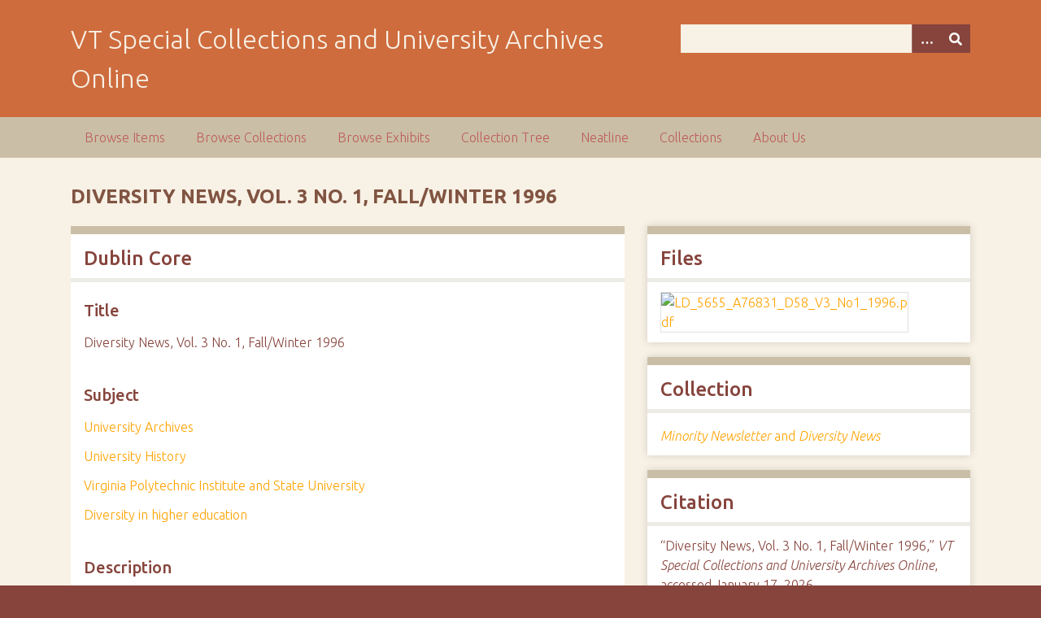

--- FILE ---
content_type: text/html; charset=utf-8
request_url: https://digitalsc.lib.vt.edu/LD_5655_A76831_/LD_5655_A76831_D58_V3_No1_1996
body_size: 4033
content:
<!DOCTYPE html>
<html class="autumn" lang="en-US">
<head>
    <meta charset="utf-8">
    <meta name="viewport" content="width=device-width, initial-scale=1">
        <meta name="author" content="Special Collections and University Archives, University Libraries, Virginia Tech" />
            <meta name="copyright" content="Special Collections and University Archives, University Libraries, Virginia Tech" />
        
        <title>Diversity News, Vol. 3 No. 1, Fall/Winter 1996  &middot; VT Special Collections and University Archives Online</title>

    <link rel="alternate" type="application/rss+xml" title="Omeka RSS Feed" href="/items/browse?output=rss2" /><link rel="alternate" type="application/atom+xml" title="Omeka Atom Feed" href="/items/browse?output=atom" />
    <!-- Plugin Stuff -->
    
    <!-- Stylesheets -->
    <link href="/application/views/scripts/css/public.css?v=3.1.2" media="screen" rel="stylesheet" type="text/css" >
<link href="/plugins/NeatlineFeatures/views/shared/css/nlfeatures.css?v=3.1.2" media="all" rel="stylesheet" type="text/css" >
<link href="/plugins/Html5Media/views/shared/mediaelement/mediaelementplayer-legacy.min.css?v=2.8.1" media="all" rel="stylesheet" type="text/css" >
<link href="/plugins/Html5Media/views/shared/css/html5media.css?v=2.8.1" media="all" rel="stylesheet" type="text/css" >
<link href="//fonts.googleapis.com/css?family=Ubuntu:300,400,500,700,300italic,400italic,500italic,700italic" media="all" rel="stylesheet" type="text/css" >
<link href="/application/views/scripts/css/iconfonts.css?v=3.1.2" media="screen" rel="stylesheet" type="text/css" >
<link href="/themes/seasons/css/normalize.css?v=3.1.2" media="screen" rel="stylesheet" type="text/css" >
<link href="/themes/seasons/css/style.css?v=3.1.2" media="screen" rel="stylesheet" type="text/css" >
<link href="/themes/seasons/css/print.css?v=3.1.2" media="print" rel="stylesheet" type="text/css" >
    <!-- JavaScripts -->
    
    <script type="text/javascript" src="//ajax.googleapis.com/ajax/libs/jquery/3.6.0/jquery.min.js"></script>
<script type="text/javascript">
    //<!--
    window.jQuery || document.write("<script type=\"text\/javascript\" src=\"\/application\/views\/scripts\/javascripts\/vendor\/jquery.js?v=3.1.2\" charset=\"utf-8\"><\/script>")    //-->
</script>
<script type="text/javascript" src="//ajax.googleapis.com/ajax/libs/jqueryui/1.12.1/jquery-ui.min.js"></script>
<script type="text/javascript">
    //<!--
    window.jQuery.ui || document.write("<script type=\"text\/javascript\" src=\"\/application\/views\/scripts\/javascripts\/vendor\/jquery-ui.js?v=3.1.2\" charset=\"utf-8\"><\/script>")    //-->
</script>
<script type="text/javascript" src="/application/views/scripts/javascripts/vendor/jquery.ui.touch-punch.js"></script>
<script type="text/javascript">
    //<!--
    jQuery.noConflict();    //-->
</script>
<script type="text/javascript" src="//maps.google.com/maps/api/js?v=3.8&amp;sensor=false"></script>
<script type="text/javascript" src="/plugins/NeatlineFeatures/views/shared/javascripts/libraries/openlayers/OpenLayers.min.js?v=3.1.2"></script>
<script type="text/javascript" src="/plugins/NeatlineFeatures/views/shared/javascripts/libraries/tile.stamen.js?v=3.1.2"></script>
<script type="text/javascript" src="/plugins/NeatlineFeatures/views/shared/javascripts/neatline-features-2.0.5-min.js?v=3.1.2"></script>
<script type="text/javascript" src="/plugins/Html5Media/views/shared/mediaelement/mediaelement-and-player.min.js?v=2.8.1"></script>
<script type="text/javascript" src="/application/views/scripts/javascripts/vendor/selectivizr.js?v=3.1.2"></script>
<script type="text/javascript" src="/application/views/scripts/javascripts/vendor/jquery-accessibleMegaMenu.js?v=3.1.2"></script>
<script type="text/javascript" src="/application/views/scripts/javascripts/vendor/respond.js?v=3.1.2"></script>
<script type="text/javascript" src="/themes/seasons/javascripts/jquery-extra-selectors.js?v=3.1.2"></script>
<script type="text/javascript" src="/themes/seasons/javascripts/seasons.js?v=3.1.2"></script>
<script type="text/javascript" src="/application/views/scripts/javascripts/globals.js?v=3.1.2"></script></head>
<body class="items show">
    <a href="#content" id="skipnav">Skip to main content</a>
        <div id="wrap">
        <header role="banner">
            <div id="site-title">
                <a href="https://digitalsc.lib.vt.edu" >VT Special Collections and University Archives Online</a>
            </div>
            <div id="search-container" role="search">
                                <form id="search-form" name="search-form" action="/search" aria-label="Search" method="get">    <input type="text" name="query" id="query" value="" title="Query" aria-label="Query" aria-labelledby="search-form query">        <button id="advanced-search" type="button" class="show-advanced button" aria-label="Options" title="Options" aria-labelledby="search-form advanced-search">
        <span class="icon" aria-hidden="true"></span>
    </button>
    <div id="advanced-form">
        <fieldset id="query-types">
            <legend>Search using this query type:</legend>
            <label><input type="radio" name="query_type" id="query_type-keyword" value="keyword" checked="checked">Keyword</label><br>
<label><input type="radio" name="query_type" id="query_type-boolean" value="boolean">Boolean</label><br>
<label><input type="radio" name="query_type" id="query_type-exact_match" value="exact_match">Exact match</label>        </fieldset>
                <fieldset id="record-types">
            <legend>Search only these record types:</legend>
                        <input type="checkbox" name="record_types[]" id="record_types-Item" value="Item" checked="checked"> <label for="record_types-Item">Item</label><br>
                        <input type="checkbox" name="record_types[]" id="record_types-File" value="File" checked="checked"> <label for="record_types-File">File</label><br>
                        <input type="checkbox" name="record_types[]" id="record_types-Collection" value="Collection" checked="checked"> <label for="record_types-Collection">Collection</label><br>
                        <input type="checkbox" name="record_types[]" id="record_types-Exhibit" value="Exhibit" checked="checked"> <label for="record_types-Exhibit">Exhibit</label><br>
                        <input type="checkbox" name="record_types[]" id="record_types-ExhibitPage" value="ExhibitPage" checked="checked"> <label for="record_types-ExhibitPage">Exhibit Page</label><br>
                        <input type="checkbox" name="record_types[]" id="record_types-SimplePagesPage" value="SimplePagesPage" checked="checked"> <label for="record_types-SimplePagesPage">Simple Page</label><br>
                    </fieldset>
                <p><a href="/items/search">Advanced Search (Items only)</a></p>
    </div>
        <button name="submit_search" id="submit_search" type="submit" value="Submit" title="Submit" class="button" aria-label="Submit" aria-labelledby="search-form submit_search"><span class="icon" aria-hidden="true"></span></button></form>
                            </div>
                    </header>

        <nav id="top-nav" class="top" role="navigation">
            <ul class="navigation">
    <li>
        <a href="/items/browse">Browse Items</a>
    </li>
    <li>
        <a href="/collections/browse">Browse Collections</a>
    </li>
    <li>
        <a href="/exhibits">Browse Exhibits</a>
    </li>
    <li>
        <a href="/collection-tree">Collection Tree</a>
    </li>
    <li>
        <a href="/neatline">Neatline</a>
    </li>
    <li>
        <a href="/collections">Collections</a>
    </li>
    <li>
        <a href="/about-us">About Us</a>
    </li>
</ul>        </nav>

        <div id="content" role="main" tabindex="-1">
            
<h1>Diversity News, Vol. 3 No. 1, Fall/Winter 1996</h1>

<div id="primary">

        
    <div class="element-set">
        <h2>Dublin Core</h2>
            <div id="dublin-core-title" class="element">
        <h3>Title</h3>
                    <div class="element-text">Diversity News, Vol. 3 No. 1, Fall/Winter 1996 </div>
            </div><!-- end element -->
        <div id="dublin-core-subject" class="element">
        <h3>Subject</h3>
                    <div class="element-text"><a href="/items/browse?advanced%5B0%5D%5Belement_id%5D=49&advanced%5B0%5D%5Btype%5D=is+exactly&advanced%5B0%5D%5Bterms%5D=University+Archives">University Archives</a></div>
                    <div class="element-text"><a href="/items/browse?advanced%5B0%5D%5Belement_id%5D=49&advanced%5B0%5D%5Btype%5D=is+exactly&advanced%5B0%5D%5Bterms%5D=University+History">University History</a></div>
                    <div class="element-text"><a href="/items/browse?advanced%5B0%5D%5Belement_id%5D=49&advanced%5B0%5D%5Btype%5D=is+exactly&advanced%5B0%5D%5Bterms%5D=Virginia+Polytechnic+Institute+and+State+University">Virginia Polytechnic Institute and State University</a></div>
                    <div class="element-text"><a href="/items/browse?advanced%5B0%5D%5Belement_id%5D=49&advanced%5B0%5D%5Btype%5D=is+exactly&advanced%5B0%5D%5Bterms%5D=Diversity+in+higher+education">Diversity in higher education</a></div>
            </div><!-- end element -->
        <div id="dublin-core-description" class="element">
        <h3>Description</h3>
                    <div class="element-text">Diversity News, continued Minority Newsletter (LD5655 .A78631 M5)</div>
            </div><!-- end element -->
        <div id="dublin-core-date" class="element">
        <h3>Date</h3>
                    <div class="element-text"><a href="/items/browse?advanced%5B0%5D%5Belement_id%5D=40&advanced%5B0%5D%5Btype%5D=is+exactly&advanced%5B0%5D%5Bterms%5D=1996">1996</a></div>
            </div><!-- end element -->
        <div id="dublin-core-rights" class="element">
        <h3>Rights</h3>
                    <div class="element-text"><a href="/items/browse?advanced%5B0%5D%5Belement_id%5D=47&advanced%5B0%5D%5Btype%5D=is+exactly&advanced%5B0%5D%5Bterms%5D=This+Item+is+protected+by+copyright+and%2For+related+rights.+You+are+free+to+use+this+Item+in+any+way+that+is+permitted+by+the+copyright+and+related+rights+legislation+that+applies+to+your+use.+In+addition%2C+no+permission+is+required+from+the+rights-holder%28s%29+for+educational+uses.+For+other+uses%2C+you+need+to+obtain+permission+from+the+rights-holder%28s%29.+%3Ca+href%3D%22https%3A%2F%2Frightsstatements.org%2Fpage%2FInC-EDU%2F1.0%2F%3Flanguage%3Den%22+target%3D%22_blank%22+rel%3D%22noreferrer+noopener%22%3Ehttps%3A%2F%2Frightsstatements.org%2Fpage%2FInC-EDU%2F1.0%2F%3Flanguage%3Den%3C%2Fa%3E">This Item is protected by copyright and/or related rights. You are free to use this Item in any way that is permitted by the copyright and related rights legislation that applies to your use. In addition, no permission is required from the rights-holder(s) for educational uses. For other uses, you need to obtain permission from the rights-holder(s). <a href="https://rightsstatements.org/page/InC-EDU/1.0/?language=en" target="_blank" rel="noreferrer noopener">https://rightsstatements.org/page/InC-EDU/1.0/?language=en</a></a></div>
            </div><!-- end element -->
        <div id="dublin-core-is-part-of" class="element">
        <h3>Is Part Of</h3>
                    <div class="element-text"><a href="/items/browse?advanced%5B0%5D%5Belement_id%5D=104&advanced%5B0%5D%5Btype%5D=is+exactly&advanced%5B0%5D%5Bterms%5D=Diversity+News%2C+LD5655+.A76831+D61">Diversity News, LD5655 .A76831 D61</a></div>
            </div><!-- end element -->
        <div id="dublin-core-format" class="element">
        <h3>Format</h3>
                    <div class="element-text"><a href="/items/browse?advanced%5B0%5D%5Belement_id%5D=42&advanced%5B0%5D%5Btype%5D=is+exactly&advanced%5B0%5D%5Bterms%5D=application%2Fpdf">application/pdf</a></div>
            </div><!-- end element -->
        <div id="dublin-core-language" class="element">
        <h3>Language</h3>
                    <div class="element-text"><a href="/items/browse?advanced%5B0%5D%5Belement_id%5D=44&advanced%5B0%5D%5Btype%5D=is+exactly&advanced%5B0%5D%5Bterms%5D=English">English</a></div>
            </div><!-- end element -->
        <div id="dublin-core-type" class="element">
        <h3>Type</h3>
                    <div class="element-text"><a href="/items/browse?advanced%5B0%5D%5Belement_id%5D=51&advanced%5B0%5D%5Btype%5D=is+exactly&advanced%5B0%5D%5Bterms%5D=Newsletters">Newsletters</a></div>
            </div><!-- end element -->
        <div id="dublin-core-identifier" class="element">
        <h3>Identifier</h3>
                    <div class="element-text">LD_5655_A76831_D58_V3_No1_1996</div>
            </div><!-- end element -->
        <div id="dublin-core-bibliographic-citation" class="element">
        <h3>Bibliographic Citation</h3>
                    <div class="element-text">Diversity News, [volume, issue, date], Virginia Polytechnic Institute and State University, Blacksburg, Va.</div>
            </div><!-- end element -->
        <div id="dublin-core-rights-holder" class="element">
        <h3>Rights Holder</h3>
                    <div class="element-text"><a href="/items/browse?advanced%5B0%5D%5Belement_id%5D=125&advanced%5B0%5D%5Btype%5D=is+exactly&advanced%5B0%5D%5Bterms%5D=Special+Collections+and+University+Archives%2C+Virginia+Tech%2C+Blacksburg%2C+Va.">Special Collections and University Archives, Virginia Tech, Blacksburg, Va.</a></div>
            </div><!-- end element -->
    </div><!-- end element-set -->
    
    <span class="Z3988" title="ctx_ver=Z39.88-2004&amp;rft_val_fmt=info%3Aofi%2Ffmt%3Akev%3Amtx%3Adc&amp;rfr_id=info%3Asid%2Fomeka.org%3Agenerator&amp;rft.subject=University+Archives&amp;rft.subject=University+History&amp;rft.subject=Virginia+Polytechnic+Institute+and+State+University&amp;rft.subject=Diversity+in+higher+education&amp;rft.description=Diversity+News%2C+continued+Minority+Newsletter+%28LD5655+.A78631+M5%29&amp;rft.date=1996&amp;rft.format=application%2Fpdf&amp;rft.language=English&amp;rft.rights=This+Item+is+protected+by+copyright+and%2For+related+rights.+You+are+free+to+use+this+Item+in+any+way+that+is+permitted+by+the+copyright+and+related+rights+legislation+that+applies+to+your+use.+In+addition%2C+no+permission+is+required+from+the+rights-holder%28s%29+for+educational+uses.+For+other+uses%2C+you+need+to+obtain+permission+from+the+rights-holder%28s%29.+https%3A%2F%2Frightsstatements.org%2Fpage%2FInC-EDU%2F1.0%2F%3Flanguage%3Den&amp;rft.title=Diversity+News%2C+Vol.+3+No.+1%2C+Fall%2FWinter+1996+&amp;rft.type=document&amp;rft.identifier=https%3A%2F%2Fdigitalsc.lib.vt.edu%2FLD_5655_A76831_%2FLD_5655_A76831_D58_V3_No1_1996" aria-hidden="true"></span>
</div><!-- end primary -->

<aside id="sidebar">

    <!-- The following returns all of the files associated with an item. -->
        <div id="itemfiles" class="element">
        <h2>Files</h2>
        <div id="item-images"><div ><a href="/LD_5655_A76831_/LD_5655_A76831_D58_V3_No1_1996/23612"><img src="https://digitalsc.lib.vt.edu/files/square_thumbnails/2a59971fe54d4638dc1f8e11bfed876b.jpg" alt="LD_5655_A76831_D58_V3_No1_1996.pdf" title="LD_5655_A76831_D58_V3_No1_1996.pdf"></a></div></div>    </div>
    
    <!-- If the item belongs to a collection, the following creates a link to that collection. -->
        <div id="collection" class="element">
        <h2>Collection</h2>
        <div class="element-text"><p><a href="/LD_5655_A76831_"><em>Minority Newsletter</em> and <em>Diversity News</em></a></p></div>
    </div>
    
    <!-- The following prints a list of all tags associated with the item -->
    
    <!-- The following prints a citation for this item. -->
    <div id="item-citation" class="element">
        <h2>Citation</h2>
        <div class="element-text">&#8220;Diversity News, Vol. 3 No. 1, Fall/Winter 1996,&#8221; <em>VT Special Collections and University Archives Online</em>, accessed January 17, 2026, <span class="citation-url">https://digitalsc.lib.vt.edu/LD_5655_A76831_/LD_5655_A76831_D58_V3_No1_1996</span>.</div>
    </div>

</aside>

<ul class="item-pagination navigation">
    <li id="previous-item" class="previous"><a href="/LD_5655_A76831_/LD_5655_A76831_D58_V2_No2_1996">&larr; Previous Item</a></li>
    <li id="next-item" class="next"><a href="/LD_5655_A76831_/LD_5655_A76831_D58_V3_No2_1997">Next Item &rarr;</a></li>
</ul>

</div><!-- end content -->

<footer role="contentinfo">

        <div id="custom-footer-text">
                                        <p>Special Collections and University Archives, University Libraries, Virginia Tech</p>
                    </div>

        <p>Proudly powered by <a href="http://omeka.org">Omeka</a>.</p>

    <script type="text/javascript">var accountId ="G-193CZT84N0";var _gaq = _gaq || [];
_gaq.push(['_setAccount', accountId]);
_gaq.push(['_trackPageview']);

(function() {
var ga = document.createElement('script'); ga.type = 'text/javascript'; ga.async = true;
ga.src = ('https:' == document.location.protocol ? 'https://ssl' : 'http://www') + '.google-analytics.com/ga.js';
var s = document.getElementsByTagName('script')[0]; s.parentNode.insertBefore(ga, s);
})();
</script>
</footer>

</div><!--end wrap-->

<script type="text/javascript">
jQuery(document).ready(function () {
    Omeka.showAdvancedForm();
    Omeka.skipNav();
    Omeka.megaMenu("#top-nav");
    Seasons.mobileSelectNav();
});
</script>

</body>

</html>
